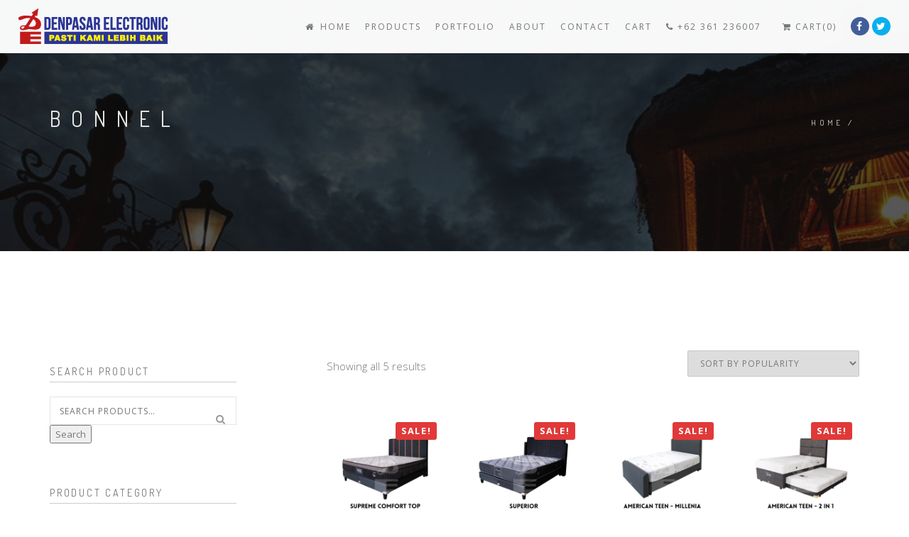

--- FILE ---
content_type: text/html; charset=UTF-8
request_url: https://denpasarelectronic.com/product-tag/bonnel/
body_size: 61734
content:
<!DOCTYPE html>
<html lang="en-US">
<head>
<meta charset="UTF-8">
<!--[if IE]><meta http-equiv='X-UA-Compatible' content='IE=edge,chrome=1'><![endif]-->
<meta name="viewport" content="width=device-width, initial-scale=1.0, maximum-scale=1.0" />
<link rel="profile" href="http://gmpg.org/xfn/11">
<link rel="pingback" href="https://denpasarelectronic.com/xmlrpc.php">
<title>bonnel &#8211; Denpasar Electronic</title>
<meta name='robots' content='max-image-preview:large' />
<link rel='dns-prefetch' href='//fonts.googleapis.com' />
<link rel="alternate" type="application/rss+xml" title="Denpasar Electronic &raquo; Feed" href="https://denpasarelectronic.com/feed/" />
<link rel="alternate" type="application/rss+xml" title="Denpasar Electronic &raquo; Comments Feed" href="https://denpasarelectronic.com/comments/feed/" />
<link rel="alternate" type="application/rss+xml" title="Denpasar Electronic &raquo; bonnel Tag Feed" href="https://denpasarelectronic.com/product-tag/bonnel/feed/" />
					<link rel="icon" type="image/png" href="https://denpasarelectronic.com/wp-content/uploads/2017/04/favicon.png" sizes="32x32">
																																					<script type="text/javascript">
/* <![CDATA[ */
window._wpemojiSettings = {"baseUrl":"https:\/\/s.w.org\/images\/core\/emoji\/15.0.3\/72x72\/","ext":".png","svgUrl":"https:\/\/s.w.org\/images\/core\/emoji\/15.0.3\/svg\/","svgExt":".svg","source":{"concatemoji":"https:\/\/denpasarelectronic.com\/wp-includes\/js\/wp-emoji-release.min.js"}};
/*! This file is auto-generated */
!function(i,n){var o,s,e;function c(e){try{var t={supportTests:e,timestamp:(new Date).valueOf()};sessionStorage.setItem(o,JSON.stringify(t))}catch(e){}}function p(e,t,n){e.clearRect(0,0,e.canvas.width,e.canvas.height),e.fillText(t,0,0);var t=new Uint32Array(e.getImageData(0,0,e.canvas.width,e.canvas.height).data),r=(e.clearRect(0,0,e.canvas.width,e.canvas.height),e.fillText(n,0,0),new Uint32Array(e.getImageData(0,0,e.canvas.width,e.canvas.height).data));return t.every(function(e,t){return e===r[t]})}function u(e,t,n){switch(t){case"flag":return n(e,"\ud83c\udff3\ufe0f\u200d\u26a7\ufe0f","\ud83c\udff3\ufe0f\u200b\u26a7\ufe0f")?!1:!n(e,"\ud83c\uddfa\ud83c\uddf3","\ud83c\uddfa\u200b\ud83c\uddf3")&&!n(e,"\ud83c\udff4\udb40\udc67\udb40\udc62\udb40\udc65\udb40\udc6e\udb40\udc67\udb40\udc7f","\ud83c\udff4\u200b\udb40\udc67\u200b\udb40\udc62\u200b\udb40\udc65\u200b\udb40\udc6e\u200b\udb40\udc67\u200b\udb40\udc7f");case"emoji":return!n(e,"\ud83d\udc26\u200d\u2b1b","\ud83d\udc26\u200b\u2b1b")}return!1}function f(e,t,n){var r="undefined"!=typeof WorkerGlobalScope&&self instanceof WorkerGlobalScope?new OffscreenCanvas(300,150):i.createElement("canvas"),a=r.getContext("2d",{willReadFrequently:!0}),o=(a.textBaseline="top",a.font="600 32px Arial",{});return e.forEach(function(e){o[e]=t(a,e,n)}),o}function t(e){var t=i.createElement("script");t.src=e,t.defer=!0,i.head.appendChild(t)}"undefined"!=typeof Promise&&(o="wpEmojiSettingsSupports",s=["flag","emoji"],n.supports={everything:!0,everythingExceptFlag:!0},e=new Promise(function(e){i.addEventListener("DOMContentLoaded",e,{once:!0})}),new Promise(function(t){var n=function(){try{var e=JSON.parse(sessionStorage.getItem(o));if("object"==typeof e&&"number"==typeof e.timestamp&&(new Date).valueOf()<e.timestamp+604800&&"object"==typeof e.supportTests)return e.supportTests}catch(e){}return null}();if(!n){if("undefined"!=typeof Worker&&"undefined"!=typeof OffscreenCanvas&&"undefined"!=typeof URL&&URL.createObjectURL&&"undefined"!=typeof Blob)try{var e="postMessage("+f.toString()+"("+[JSON.stringify(s),u.toString(),p.toString()].join(",")+"));",r=new Blob([e],{type:"text/javascript"}),a=new Worker(URL.createObjectURL(r),{name:"wpTestEmojiSupports"});return void(a.onmessage=function(e){c(n=e.data),a.terminate(),t(n)})}catch(e){}c(n=f(s,u,p))}t(n)}).then(function(e){for(var t in e)n.supports[t]=e[t],n.supports.everything=n.supports.everything&&n.supports[t],"flag"!==t&&(n.supports.everythingExceptFlag=n.supports.everythingExceptFlag&&n.supports[t]);n.supports.everythingExceptFlag=n.supports.everythingExceptFlag&&!n.supports.flag,n.DOMReady=!1,n.readyCallback=function(){n.DOMReady=!0}}).then(function(){return e}).then(function(){var e;n.supports.everything||(n.readyCallback(),(e=n.source||{}).concatemoji?t(e.concatemoji):e.wpemoji&&e.twemoji&&(t(e.twemoji),t(e.wpemoji)))}))}((window,document),window._wpemojiSettings);
/* ]]> */
</script>
<style id='wp-emoji-styles-inline-css' type='text/css'>

	img.wp-smiley, img.emoji {
		display: inline !important;
		border: none !important;
		box-shadow: none !important;
		height: 1em !important;
		width: 1em !important;
		margin: 0 0.07em !important;
		vertical-align: -0.1em !important;
		background: none !important;
		padding: 0 !important;
	}
</style>
<link rel='stylesheet' id='wp-block-library-css' href='https://denpasarelectronic.com/wp-includes/css/dist/block-library/style.min.css' type='text/css' media='all' />
<link rel='stylesheet' id='yith-wcan-shortcodes-css' href='https://denpasarelectronic.com/wp-content/plugins/yith-woocommerce-ajax-navigation/assets/css/shortcodes.css' type='text/css' media='all' />
<style id='yith-wcan-shortcodes-inline-css' type='text/css'>
:root{
	--yith-wcan-filters_colors_titles: #434343;
	--yith-wcan-filters_colors_background: #FFFFFF;
	--yith-wcan-filters_colors_accent: #A7144C;
	--yith-wcan-filters_colors_accent_r: 167;
	--yith-wcan-filters_colors_accent_g: 20;
	--yith-wcan-filters_colors_accent_b: 76;
	--yith-wcan-color_swatches_border_radius: 100%;
	--yith-wcan-color_swatches_size: 30px;
	--yith-wcan-labels_style_background: #FFFFFF;
	--yith-wcan-labels_style_background_hover: #A7144C;
	--yith-wcan-labels_style_background_active: #A7144C;
	--yith-wcan-labels_style_text: #434343;
	--yith-wcan-labels_style_text_hover: #FFFFFF;
	--yith-wcan-labels_style_text_active: #FFFFFF;
	--yith-wcan-anchors_style_text: #434343;
	--yith-wcan-anchors_style_text_hover: #A7144C;
	--yith-wcan-anchors_style_text_active: #A7144C;
}
</style>
<style id='classic-theme-styles-inline-css' type='text/css'>
/*! This file is auto-generated */
.wp-block-button__link{color:#fff;background-color:#32373c;border-radius:9999px;box-shadow:none;text-decoration:none;padding:calc(.667em + 2px) calc(1.333em + 2px);font-size:1.125em}.wp-block-file__button{background:#32373c;color:#fff;text-decoration:none}
</style>
<style id='global-styles-inline-css' type='text/css'>
body{--wp--preset--color--black: #000000;--wp--preset--color--cyan-bluish-gray: #abb8c3;--wp--preset--color--white: #ffffff;--wp--preset--color--pale-pink: #f78da7;--wp--preset--color--vivid-red: #cf2e2e;--wp--preset--color--luminous-vivid-orange: #ff6900;--wp--preset--color--luminous-vivid-amber: #fcb900;--wp--preset--color--light-green-cyan: #7bdcb5;--wp--preset--color--vivid-green-cyan: #00d084;--wp--preset--color--pale-cyan-blue: #8ed1fc;--wp--preset--color--vivid-cyan-blue: #0693e3;--wp--preset--color--vivid-purple: #9b51e0;--wp--preset--gradient--vivid-cyan-blue-to-vivid-purple: linear-gradient(135deg,rgba(6,147,227,1) 0%,rgb(155,81,224) 100%);--wp--preset--gradient--light-green-cyan-to-vivid-green-cyan: linear-gradient(135deg,rgb(122,220,180) 0%,rgb(0,208,130) 100%);--wp--preset--gradient--luminous-vivid-amber-to-luminous-vivid-orange: linear-gradient(135deg,rgba(252,185,0,1) 0%,rgba(255,105,0,1) 100%);--wp--preset--gradient--luminous-vivid-orange-to-vivid-red: linear-gradient(135deg,rgba(255,105,0,1) 0%,rgb(207,46,46) 100%);--wp--preset--gradient--very-light-gray-to-cyan-bluish-gray: linear-gradient(135deg,rgb(238,238,238) 0%,rgb(169,184,195) 100%);--wp--preset--gradient--cool-to-warm-spectrum: linear-gradient(135deg,rgb(74,234,220) 0%,rgb(151,120,209) 20%,rgb(207,42,186) 40%,rgb(238,44,130) 60%,rgb(251,105,98) 80%,rgb(254,248,76) 100%);--wp--preset--gradient--blush-light-purple: linear-gradient(135deg,rgb(255,206,236) 0%,rgb(152,150,240) 100%);--wp--preset--gradient--blush-bordeaux: linear-gradient(135deg,rgb(254,205,165) 0%,rgb(254,45,45) 50%,rgb(107,0,62) 100%);--wp--preset--gradient--luminous-dusk: linear-gradient(135deg,rgb(255,203,112) 0%,rgb(199,81,192) 50%,rgb(65,88,208) 100%);--wp--preset--gradient--pale-ocean: linear-gradient(135deg,rgb(255,245,203) 0%,rgb(182,227,212) 50%,rgb(51,167,181) 100%);--wp--preset--gradient--electric-grass: linear-gradient(135deg,rgb(202,248,128) 0%,rgb(113,206,126) 100%);--wp--preset--gradient--midnight: linear-gradient(135deg,rgb(2,3,129) 0%,rgb(40,116,252) 100%);--wp--preset--font-size--small: 13px;--wp--preset--font-size--medium: 20px;--wp--preset--font-size--large: 36px;--wp--preset--font-size--x-large: 42px;--wp--preset--font-family--inter: "Inter", sans-serif;--wp--preset--font-family--cardo: Cardo;--wp--preset--spacing--20: 0.44rem;--wp--preset--spacing--30: 0.67rem;--wp--preset--spacing--40: 1rem;--wp--preset--spacing--50: 1.5rem;--wp--preset--spacing--60: 2.25rem;--wp--preset--spacing--70: 3.38rem;--wp--preset--spacing--80: 5.06rem;--wp--preset--shadow--natural: 6px 6px 9px rgba(0, 0, 0, 0.2);--wp--preset--shadow--deep: 12px 12px 50px rgba(0, 0, 0, 0.4);--wp--preset--shadow--sharp: 6px 6px 0px rgba(0, 0, 0, 0.2);--wp--preset--shadow--outlined: 6px 6px 0px -3px rgba(255, 255, 255, 1), 6px 6px rgba(0, 0, 0, 1);--wp--preset--shadow--crisp: 6px 6px 0px rgba(0, 0, 0, 1);}:where(.is-layout-flex){gap: 0.5em;}:where(.is-layout-grid){gap: 0.5em;}body .is-layout-flex{display: flex;}body .is-layout-flex{flex-wrap: wrap;align-items: center;}body .is-layout-flex > *{margin: 0;}body .is-layout-grid{display: grid;}body .is-layout-grid > *{margin: 0;}:where(.wp-block-columns.is-layout-flex){gap: 2em;}:where(.wp-block-columns.is-layout-grid){gap: 2em;}:where(.wp-block-post-template.is-layout-flex){gap: 1.25em;}:where(.wp-block-post-template.is-layout-grid){gap: 1.25em;}.has-black-color{color: var(--wp--preset--color--black) !important;}.has-cyan-bluish-gray-color{color: var(--wp--preset--color--cyan-bluish-gray) !important;}.has-white-color{color: var(--wp--preset--color--white) !important;}.has-pale-pink-color{color: var(--wp--preset--color--pale-pink) !important;}.has-vivid-red-color{color: var(--wp--preset--color--vivid-red) !important;}.has-luminous-vivid-orange-color{color: var(--wp--preset--color--luminous-vivid-orange) !important;}.has-luminous-vivid-amber-color{color: var(--wp--preset--color--luminous-vivid-amber) !important;}.has-light-green-cyan-color{color: var(--wp--preset--color--light-green-cyan) !important;}.has-vivid-green-cyan-color{color: var(--wp--preset--color--vivid-green-cyan) !important;}.has-pale-cyan-blue-color{color: var(--wp--preset--color--pale-cyan-blue) !important;}.has-vivid-cyan-blue-color{color: var(--wp--preset--color--vivid-cyan-blue) !important;}.has-vivid-purple-color{color: var(--wp--preset--color--vivid-purple) !important;}.has-black-background-color{background-color: var(--wp--preset--color--black) !important;}.has-cyan-bluish-gray-background-color{background-color: var(--wp--preset--color--cyan-bluish-gray) !important;}.has-white-background-color{background-color: var(--wp--preset--color--white) !important;}.has-pale-pink-background-color{background-color: var(--wp--preset--color--pale-pink) !important;}.has-vivid-red-background-color{background-color: var(--wp--preset--color--vivid-red) !important;}.has-luminous-vivid-orange-background-color{background-color: var(--wp--preset--color--luminous-vivid-orange) !important;}.has-luminous-vivid-amber-background-color{background-color: var(--wp--preset--color--luminous-vivid-amber) !important;}.has-light-green-cyan-background-color{background-color: var(--wp--preset--color--light-green-cyan) !important;}.has-vivid-green-cyan-background-color{background-color: var(--wp--preset--color--vivid-green-cyan) !important;}.has-pale-cyan-blue-background-color{background-color: var(--wp--preset--color--pale-cyan-blue) !important;}.has-vivid-cyan-blue-background-color{background-color: var(--wp--preset--color--vivid-cyan-blue) !important;}.has-vivid-purple-background-color{background-color: var(--wp--preset--color--vivid-purple) !important;}.has-black-border-color{border-color: var(--wp--preset--color--black) !important;}.has-cyan-bluish-gray-border-color{border-color: var(--wp--preset--color--cyan-bluish-gray) !important;}.has-white-border-color{border-color: var(--wp--preset--color--white) !important;}.has-pale-pink-border-color{border-color: var(--wp--preset--color--pale-pink) !important;}.has-vivid-red-border-color{border-color: var(--wp--preset--color--vivid-red) !important;}.has-luminous-vivid-orange-border-color{border-color: var(--wp--preset--color--luminous-vivid-orange) !important;}.has-luminous-vivid-amber-border-color{border-color: var(--wp--preset--color--luminous-vivid-amber) !important;}.has-light-green-cyan-border-color{border-color: var(--wp--preset--color--light-green-cyan) !important;}.has-vivid-green-cyan-border-color{border-color: var(--wp--preset--color--vivid-green-cyan) !important;}.has-pale-cyan-blue-border-color{border-color: var(--wp--preset--color--pale-cyan-blue) !important;}.has-vivid-cyan-blue-border-color{border-color: var(--wp--preset--color--vivid-cyan-blue) !important;}.has-vivid-purple-border-color{border-color: var(--wp--preset--color--vivid-purple) !important;}.has-vivid-cyan-blue-to-vivid-purple-gradient-background{background: var(--wp--preset--gradient--vivid-cyan-blue-to-vivid-purple) !important;}.has-light-green-cyan-to-vivid-green-cyan-gradient-background{background: var(--wp--preset--gradient--light-green-cyan-to-vivid-green-cyan) !important;}.has-luminous-vivid-amber-to-luminous-vivid-orange-gradient-background{background: var(--wp--preset--gradient--luminous-vivid-amber-to-luminous-vivid-orange) !important;}.has-luminous-vivid-orange-to-vivid-red-gradient-background{background: var(--wp--preset--gradient--luminous-vivid-orange-to-vivid-red) !important;}.has-very-light-gray-to-cyan-bluish-gray-gradient-background{background: var(--wp--preset--gradient--very-light-gray-to-cyan-bluish-gray) !important;}.has-cool-to-warm-spectrum-gradient-background{background: var(--wp--preset--gradient--cool-to-warm-spectrum) !important;}.has-blush-light-purple-gradient-background{background: var(--wp--preset--gradient--blush-light-purple) !important;}.has-blush-bordeaux-gradient-background{background: var(--wp--preset--gradient--blush-bordeaux) !important;}.has-luminous-dusk-gradient-background{background: var(--wp--preset--gradient--luminous-dusk) !important;}.has-pale-ocean-gradient-background{background: var(--wp--preset--gradient--pale-ocean) !important;}.has-electric-grass-gradient-background{background: var(--wp--preset--gradient--electric-grass) !important;}.has-midnight-gradient-background{background: var(--wp--preset--gradient--midnight) !important;}.has-small-font-size{font-size: var(--wp--preset--font-size--small) !important;}.has-medium-font-size{font-size: var(--wp--preset--font-size--medium) !important;}.has-large-font-size{font-size: var(--wp--preset--font-size--large) !important;}.has-x-large-font-size{font-size: var(--wp--preset--font-size--x-large) !important;}
.wp-block-navigation a:where(:not(.wp-element-button)){color: inherit;}
:where(.wp-block-post-template.is-layout-flex){gap: 1.25em;}:where(.wp-block-post-template.is-layout-grid){gap: 1.25em;}
:where(.wp-block-columns.is-layout-flex){gap: 2em;}:where(.wp-block-columns.is-layout-grid){gap: 2em;}
.wp-block-pullquote{font-size: 1.5em;line-height: 1.6;}
</style>
<link rel='stylesheet' id='contact-form-7-css' href='https://denpasarelectronic.com/wp-content/plugins/contact-form-7/includes/css/styles.css' type='text/css' media='all' />
<link rel='stylesheet' id='woocommerce-layout-css' href='https://denpasarelectronic.com/wp-content/plugins/woocommerce/assets/css/woocommerce-layout.css' type='text/css' media='all' />
<link rel='stylesheet' id='woocommerce-smallscreen-css' href='https://denpasarelectronic.com/wp-content/plugins/woocommerce/assets/css/woocommerce-smallscreen.css' type='text/css' media='only screen and (max-width: 768px)' />
<link rel='stylesheet' id='woocommerce-general-css' href='https://denpasarelectronic.com/wp-content/plugins/woocommerce/assets/css/woocommerce.css' type='text/css' media='all' />
<style id='woocommerce-inline-inline-css' type='text/css'>
.woocommerce form .form-row .required { visibility: visible; }
</style>
<link rel='stylesheet' id='rhythm-fonts-css' href='https://fonts.googleapis.com/css?family=Dosis%3A300%2C400%2C700%7COpen+Sans%3A400italic%2C700italic%2C400%2C300%2C700&#038;subset=latin' type='text/css' media='all' />
<link rel='stylesheet' id='bootstrap-css' href='https://denpasarelectronic.com/wp-content/themes/rhythm/css/bootstrap.min.css' type='text/css' media='all' />
<link rel='stylesheet' id='rhythm-main-css' href='https://denpasarelectronic.com/wp-content/themes/rhythm/css/style.css' type='text/css' media='all' />
<link rel='stylesheet' id='rhythm-responsive-css' href='https://denpasarelectronic.com/wp-content/themes/rhythm/css/style-responsive.css' type='text/css' media='all' />
<link rel='stylesheet' id='animate-css' href='https://denpasarelectronic.com/wp-content/themes/rhythm/css/animate.min.css' type='text/css' media='all' />
<link rel='stylesheet' id='vertical-rhythm-css' href='https://denpasarelectronic.com/wp-content/themes/rhythm/css/vertical-rhythm.min.css' type='text/css' media='all' />
<link rel='stylesheet' id='owl-carousel-css' href='https://denpasarelectronic.com/wp-content/themes/rhythm/css/owl.carousel.css' type='text/css' media='all' />
<link rel='stylesheet' id='magnific-popup-css' href='https://denpasarelectronic.com/wp-content/themes/rhythm/css/magnific-popup.css' type='text/css' media='all' />
<link rel='stylesheet' id='fontawesome-css' href='https://denpasarelectronic.com/wp-content/themes/rhythm/css/font-awesome.min.css' type='text/css' media='all' />
<link rel='stylesheet' id='et-line-css' href='https://denpasarelectronic.com/wp-content/themes/rhythm/css/et-line.css' type='text/css' media='all' />
<link rel='stylesheet' id='rhythm-style-css' href='https://denpasarelectronic.com/wp-content/themes/rhythm/style.css' type='text/css' media='all' />
<link rel='stylesheet' id='pwb-styles-frontend-css' href='https://denpasarelectronic.com/wp-content/plugins/perfect-woocommerce-brands/build/frontend/css/style.css' type='text/css' media='all' />
<script type="text/javascript" src="https://denpasarelectronic.com/wp-includes/js/jquery/jquery.min.js" id="jquery-core-js"></script>
<script type="text/javascript" src="https://denpasarelectronic.com/wp-includes/js/jquery/jquery-migrate.min.js" id="jquery-migrate-js"></script>
<script type="text/javascript" src="https://denpasarelectronic.com/wp-content/plugins/woocommerce/assets/js/jquery-blockui/jquery.blockUI.min.js" id="jquery-blockui-js" data-wp-strategy="defer"></script>
<script type="text/javascript" id="wc-add-to-cart-js-extra">
/* <![CDATA[ */
var wc_add_to_cart_params = {"ajax_url":"\/wp-admin\/admin-ajax.php","wc_ajax_url":"\/?wc-ajax=%%endpoint%%","i18n_view_cart":"View cart","cart_url":"https:\/\/denpasarelectronic.com\/cart\/","is_cart":"","cart_redirect_after_add":"no"};
/* ]]> */
</script>
<script type="text/javascript" src="https://denpasarelectronic.com/wp-content/plugins/woocommerce/assets/js/frontend/add-to-cart.min.js" id="wc-add-to-cart-js" data-wp-strategy="defer"></script>
<script type="text/javascript" src="https://denpasarelectronic.com/wp-content/plugins/woocommerce/assets/js/js-cookie/js.cookie.min.js" id="js-cookie-js" defer="defer" data-wp-strategy="defer"></script>
<script type="text/javascript" id="woocommerce-js-extra">
/* <![CDATA[ */
var woocommerce_params = {"ajax_url":"\/wp-admin\/admin-ajax.php","wc_ajax_url":"\/?wc-ajax=%%endpoint%%"};
/* ]]> */
</script>
<script type="text/javascript" src="https://denpasarelectronic.com/wp-content/plugins/woocommerce/assets/js/frontend/woocommerce.min.js" id="woocommerce-js" defer="defer" data-wp-strategy="defer"></script>
<script type="text/javascript" src="https://denpasarelectronic.com/wp-content/plugins/js_composer/assets/js/vendors/woocommerce-add-to-cart.js" id="vc_woocommerce-add-to-cart-js-js"></script>
<link rel="https://api.w.org/" href="https://denpasarelectronic.com/wp-json/" /><link rel="alternate" type="application/json" href="https://denpasarelectronic.com/wp-json/wp/v2/product_tag/862" /><link rel="EditURI" type="application/rsd+xml" title="RSD" href="https://denpasarelectronic.com/xmlrpc.php?rsd" />
<!--[if lt IE 10]><script type="text/javascript" src="https://denpasarelectronic.com/wp-content/themes/rhythm/js/placeholder.js"></script><![endif]-->	<noscript><style>.woocommerce-product-gallery{ opacity: 1 !important; }</style></noscript>
	
<!-- WooCommerce Facebook Integration Begin -->
<!-- Facebook Pixel Code -->
<script>
!function(f,b,e,v,n,t,s){if(f.fbq)return;n=f.fbq=function(){n.callMethod?
n.callMethod.apply(n,arguments):n.queue.push(arguments)};if(!f._fbq)f._fbq=n;
n.push=n;n.loaded=!0;n.version='2.0';n.queue=[];t=b.createElement(e);t.async=!0;
t.src=v;s=b.getElementsByTagName(e)[0];s.parentNode.insertBefore(t,s)}(window,
document,'script','https://connect.facebook.net/en_US/fbevents.js');
fbq('init', '1754025131566481', {}, {
    "agent": "woocommerce-9.4.4-1.6.0"
});

fbq('track', 'PageView', {
    "source": "woocommerce",
    "version": "9.4.4",
    "pluginVersion": "1.6.0"
});
</script>
<!-- DO NOT MODIFY -->
<!-- End Facebook Pixel Code -->
<!-- WooCommerce Facebook Integration end -->
      
<!-- Facebook Pixel Code -->
<noscript>
<img height="1" width="1" style="display:none"
src="https://www.facebook.com/tr?id=1754025131566481&ev=PageView&noscript=1"/>
</noscript>
<!-- DO NOT MODIFY -->
<!-- End Facebook Pixel Code -->
    <style type="text/css">.recentcomments a{display:inline !important;padding:0 !important;margin:0 !important;}</style><meta name="generator" content="Powered by WPBakery Page Builder - drag and drop page builder for WordPress."/>
<style id='wp-fonts-local' type='text/css'>
@font-face{font-family:Inter;font-style:normal;font-weight:300 900;font-display:fallback;src:url('https://denpasarelectronic.com/wp-content/plugins/woocommerce/assets/fonts/Inter-VariableFont_slnt,wght.woff2') format('woff2');font-stretch:normal;}
@font-face{font-family:Cardo;font-style:normal;font-weight:400;font-display:fallback;src:url('https://denpasarelectronic.com/wp-content/plugins/woocommerce/assets/fonts/cardo_normal_400.woff2') format('woff2');}
</style>
	<style type="text/css">
		.small-height {
    min-height: 75px !important;
    height: 75px !important;
}
.under-slider .wpb_button, 
.under-slider .wpb_content_element, 
.under-slider ul.wpb_thumbnails-fluid > li {
    margin-bottom: 0px !important;
}
.section-title {
    letter-spacing: 0.1em !important;
}
.post-prev-title {
    letter-spacing: 0.1em !important;
}
.inner-nav-style2 ul li .mn-sub li a {
    font-size: 10px;
}	</style>
		<noscript><style> .wpb_animate_when_almost_visible { opacity: 1; }</style></noscript></head>

<body class="archive tax-product_tag term-bonnel term-862 theme-rhythm woocommerce woocommerce-page woocommerce-no-js yith-wcan-free appear-animate wpb-js-composer js-comp-ver-6.6.0 vc_responsive">



	<!-- Page Wrap -->
	<div class="page" id="top">
		
		
	<!-- Navigation panel -->
	<nav class="main-nav main-nav-style2 stick-fixed">
		<div class="full-wrapper relative clearfix">
			<div class="nav-logo-wrap local-scroll">
					<a class="logo" href="https://denpasarelectronic.com/" title="Denpasar Electronic"> 
		<img src="https://denpasarelectronic.com/wp-content/uploads/2017/04/denpasar-electronic-logo-small-color.png" width="210" height="50" alt="Denpasar Electronic" />	</a>
						<a class="logo" href="https://denpasarelectronic.com/" title="Denpasar Electronic"> 
		<img src="https://denpasarelectronic.com/wp-content/uploads/2017/04/denpasar-electronic-logo-small-white.png" width="210" height="50" alt="Denpasar Electronic" />	</a>
				</div>
			<div class="mobile-nav">
				<i class="fa fa-bars"></i>
			</div>
			<!-- Main Menu -->
			<div class="inner-nav inner-nav-style2 desktop-nav">
								<ul id="primary-nav" class="clearlist scroll-nav local-scroll"><li id="menu-item-2896" class="menu-item menu-item-type-post_type menu-item-object-page menu-item-home menu-item-2896"><a href="https://denpasarelectronic.com/" class=" "><i class="fa fa-home fa-sm"></i> Home</a></li>
<li id="menu-item-3163" class="menu-item menu-item-type-post_type menu-item-object-page menu-item-3163"><a href="https://denpasarelectronic.com/shop/" class=" ">Products</a></li>
<li id="menu-item-4479" class="menu-item menu-item-type-post_type menu-item-object-page menu-item-4479"><a href="https://denpasarelectronic.com/oportfolio/" class=" ">Portfolio</a></li>
<li id="menu-item-3178" class="menu-item menu-item-type-post_type menu-item-object-page menu-item-3178"><a href="https://denpasarelectronic.com/about-us/" class=" ">About</a></li>
<li id="menu-item-3144" class="menu-item menu-item-type-post_type menu-item-object-page menu-item-3144"><a href="https://denpasarelectronic.com/contact/" class=" ">Contact</a></li>
<li id="menu-item-3403" class="menu-item menu-item-type-post_type menu-item-object-page menu-item-3403"><a href="https://denpasarelectronic.com/cart/" class=" ">Cart</a></li>
<li class="nav-phone"><a href="tel:+62 361 236007"><i class="fa fa-phone"></i> +62 361 236007</a></li><li class="nav-social-icons"><a href="#" target="_blank"><span class="mn-soc-link tooltip-bot" title="Facebook"><i class="fa fa-facebook"></i></span></a> <a href="#" target="_blank"><span class="mn-soc-link tooltip-bot" title="Twitter"><i class="fa fa-twitter"></i></span></a> </li></ul>				
				<ul class="clearlist modules scroll-nav local-scroll">
											 
											<!-- Cart -->
						<li>
							<a class="cart-contents" href="https://denpasarelectronic.com/cart/"><i class="fa fa-shopping-cart"></i> Cart(0)</a>
						</li>
						<!-- End Cart -->
											
						
										
					
										
																						
										
												<!-- Social Links -->
							<li>
								<a href="#" target="_blank"><span class="mn-soc-link brand-bg" title="Facebook"><i class="fa fa-facebook"></i></span></a>		<a href="#" target="_blank"><span class="mn-soc-link brand-bg" title="Twitter"><i class="fa fa-twitter"></i></span></a>									</li>
							<!-- End Social Links -->
											
				</ul>
				
			</div>
			<!-- End Main Menu -->
		</div>
	</nav>
	<!-- End Navigation panel -->

	<!-- Title Wrapper Section -->
	<section class="title-section title-wrapper page-section parallax-5 bg-dark-alfa-70" style="background-image: url(https://denpasarelectronic.com/wp-content/uploads/2018/10/DE-Web-BG-2.jpg);">
		<div class="relative align-left  container">
						<div class="row">
				<div class="col-md-8 align-left">
					<h1 class="hs-line-11 font-alt mb-20 mb-xs-0">bonnel</h1>
									</div>
				<div class="col-md-4 mt-30">
						<!-- Breadcrumbs -->
	<div class="mod-breadcrumbs font-alt align-right">
		<a href="https://denpasarelectronic.com/">Home</a>&nbsp;/&nbsp;	</div>
	<!-- End Breadcrumbs -->
				</div>
			</div>
					</div>
	</section>
	<!-- End Title Wrapper Section -->
<!-- Page Section -->
<section class="main-section page-section">
	<div class="container relative">
			<div class="row">
				<!-- Sidebar -->
		<div class="col-sm-4 col-md-3 sidebar ">
			<div class="sidebar-inner">
									<div id="woocommerce_product_search-2" class="widget woocommerce widget_product_search"><h5 class="widget-title font-alt">Search Product</h5><form role="search" method="get" class="woocommerce-product-search" action="https://denpasarelectronic.com/">
	<label class="screen-reader-text" for="woocommerce-product-search-field-0">Search for:</label>
	<input type="search" id="woocommerce-product-search-field-0" class="search-field" placeholder="Search products&hellip;" value="" name="s" />
	<button type="submit" value="Search" class="">Search</button>
	<input type="hidden" name="post_type" value="product" />
</form>
</div><div id="woocommerce_product_categories-2" class="widget woocommerce widget_product_categories"><h5 class="widget-title font-alt">Product Category</h5><select  name='product_cat' id='product_cat' class='dropdown_product_cat'>
	<option value='' selected='selected'>Select a category</option>
	<option class="level-0" value="audio-system">Audio System&nbsp;&nbsp;(18)</option>
	<option class="level-1" value="amplifier">&nbsp;&nbsp;&nbsp;Amplifier&nbsp;&nbsp;(1)</option>
	<option class="level-1" value="ear-buds">&nbsp;&nbsp;&nbsp;Ear Buds&nbsp;&nbsp;(3)</option>
	<option class="level-1" value="headphone">&nbsp;&nbsp;&nbsp;Headphone&nbsp;&nbsp;(2)</option>
	<option class="level-1" value="home-audio-system">&nbsp;&nbsp;&nbsp;Home Audio System&nbsp;&nbsp;(12)</option>
	<option class="level-2" value="fixed-speaker">&nbsp;&nbsp;&nbsp;&nbsp;&nbsp;&nbsp;Fixed Speaker&nbsp;&nbsp;(4)</option>
	<option class="level-2" value="portable-speaker">&nbsp;&nbsp;&nbsp;&nbsp;&nbsp;&nbsp;Portable Speaker&nbsp;&nbsp;(6)</option>
	<option class="level-2" value="soundbar">&nbsp;&nbsp;&nbsp;&nbsp;&nbsp;&nbsp;Soundbar&nbsp;&nbsp;(1)</option>
	<option class="level-2" value="subwoofer">&nbsp;&nbsp;&nbsp;&nbsp;&nbsp;&nbsp;Subwoofer&nbsp;&nbsp;(1)</option>
	<option class="level-2" value="surround-speakers">&nbsp;&nbsp;&nbsp;&nbsp;&nbsp;&nbsp;Surround Speakers&nbsp;&nbsp;(1)</option>
	<option class="level-0" value="chiller">Chiller&nbsp;&nbsp;(6)</option>
	<option class="level-1" value="dispenser">&nbsp;&nbsp;&nbsp;Dispenser&nbsp;&nbsp;(5)</option>
	<option class="level-1" value="ice-maker">&nbsp;&nbsp;&nbsp;Ice Maker&nbsp;&nbsp;(1)</option>
	<option class="level-0" value="commercial-appliances">Commercial Appliances&nbsp;&nbsp;(10)</option>
	<option class="level-1" value="commercial-kitchen-appliances">&nbsp;&nbsp;&nbsp;Commercial Kitchen Appliances&nbsp;&nbsp;(10)</option>
	<option class="level-0" value="commercial">Commercial Electronics&nbsp;&nbsp;(13)</option>
	<option class="level-1" value="commercial-laundry-system">&nbsp;&nbsp;&nbsp;Commercial Laundry System&nbsp;&nbsp;(1)</option>
	<option class="level-1" value="commercial-refrigeration-system">&nbsp;&nbsp;&nbsp;Commercial Refrigeration System&nbsp;&nbsp;(11)</option>
	<option class="level-1" value="fingerprint-sensor">&nbsp;&nbsp;&nbsp;Fingerprint Sensor&nbsp;&nbsp;(1)</option>
	<option class="level-0" value="communication">Communication&nbsp;&nbsp;(0)</option>
	<option class="level-1" value="vhf-transciever">&nbsp;&nbsp;&nbsp;VHF Transciever&nbsp;&nbsp;(0)</option>
	<option class="level-0" value="electric-bikes">Electric Bikes&nbsp;&nbsp;(10)</option>
	<option class="level-0" value="electric-vehicle">Electric Vehicle&nbsp;&nbsp;(6)</option>
	<option class="level-1" value="electric-motorbike">&nbsp;&nbsp;&nbsp;Electric Motorbike&nbsp;&nbsp;(5)</option>
	<option class="level-0" value="fan">Fan&nbsp;&nbsp;(28)</option>
	<option class="level-1" value="ceiling-fan">&nbsp;&nbsp;&nbsp;Ceiling Fan&nbsp;&nbsp;(21)</option>
	<option class="level-1" value="floor-standing-fan">&nbsp;&nbsp;&nbsp;Floor Standing Fan&nbsp;&nbsp;(4)</option>
	<option class="level-1" value="indoor-fan-ventilation">&nbsp;&nbsp;&nbsp;Indoor Fan Ventilation&nbsp;&nbsp;(3)</option>
	<option class="level-0" value="furniture">Furniture&nbsp;&nbsp;(7)</option>
	<option class="level-1" value="mattress-furniture">&nbsp;&nbsp;&nbsp;Mattress&nbsp;&nbsp;(6)</option>
	<option class="level-1" value="sofa">&nbsp;&nbsp;&nbsp;Sofa&nbsp;&nbsp;(1)</option>
	<option class="level-0" value="game-console">Game Console&nbsp;&nbsp;(2)</option>
	<option class="level-0" value="home-appliances">Home Appliances&nbsp;&nbsp;(33)</option>
	<option class="level-1" value="dehumidifier">&nbsp;&nbsp;&nbsp;Dehumidifier&nbsp;&nbsp;(1)</option>
	<option class="level-1" value="laundry">&nbsp;&nbsp;&nbsp;Laundry&nbsp;&nbsp;(26)</option>
	<option class="level-2" value="clothes-iron">&nbsp;&nbsp;&nbsp;&nbsp;&nbsp;&nbsp;Clothes Iron&nbsp;&nbsp;(2)</option>
	<option class="level-2" value="dryer">&nbsp;&nbsp;&nbsp;&nbsp;&nbsp;&nbsp;Dryer&nbsp;&nbsp;(4)</option>
	<option class="level-2" value="garment-steamer">&nbsp;&nbsp;&nbsp;&nbsp;&nbsp;&nbsp;Garment Steamer&nbsp;&nbsp;(4)</option>
	<option class="level-2" value="washing-machine">&nbsp;&nbsp;&nbsp;&nbsp;&nbsp;&nbsp;Washing Machine&nbsp;&nbsp;(17)</option>
	<option class="level-3" value="front-loading-washer">&nbsp;&nbsp;&nbsp;&nbsp;&nbsp;&nbsp;&nbsp;&nbsp;&nbsp;Front Loading Washer&nbsp;&nbsp;(8)</option>
	<option class="level-3" value="top-loading-washer">&nbsp;&nbsp;&nbsp;&nbsp;&nbsp;&nbsp;&nbsp;&nbsp;&nbsp;Top Loading Washer&nbsp;&nbsp;(7)</option>
	<option class="level-3" value="twin-tub-washer">&nbsp;&nbsp;&nbsp;&nbsp;&nbsp;&nbsp;&nbsp;&nbsp;&nbsp;Twin Tub Washer&nbsp;&nbsp;(1)</option>
	<option class="level-1" value="vacuum-cleaner">&nbsp;&nbsp;&nbsp;Vacuum Cleaner&nbsp;&nbsp;(1)</option>
	<option class="level-2" value="bagless">&nbsp;&nbsp;&nbsp;&nbsp;&nbsp;&nbsp;Bagless&nbsp;&nbsp;(1)</option>
	<option class="level-2" value="cordless">&nbsp;&nbsp;&nbsp;&nbsp;&nbsp;&nbsp;Cordless&nbsp;&nbsp;(1)</option>
	<option class="level-1" value="water-dispenser">&nbsp;&nbsp;&nbsp;Water Dispenser&nbsp;&nbsp;(1)</option>
	<option class="level-1" value="water-filtration-system">&nbsp;&nbsp;&nbsp;Water Filtration System&nbsp;&nbsp;(3)</option>
	<option class="level-0" value="kitchen-appliances">Kitchen Appliances&nbsp;&nbsp;(68)</option>
	<option class="level-1" value="air-fryer">&nbsp;&nbsp;&nbsp;Air Fryer&nbsp;&nbsp;(3)</option>
	<option class="level-1" value="blender-kitchen-appliances">&nbsp;&nbsp;&nbsp;Blender&nbsp;&nbsp;(5)</option>
	<option class="level-1" value="coffee-machine">&nbsp;&nbsp;&nbsp;Coffee Machine&nbsp;&nbsp;(2)</option>
	<option class="level-1" value="combi-ovens">&nbsp;&nbsp;&nbsp;Combi Ovens&nbsp;&nbsp;(1)</option>
	<option class="level-1" value="deep-fryer">&nbsp;&nbsp;&nbsp;Deep Fryer&nbsp;&nbsp;(1)</option>
	<option class="level-1" value="dishwasher">&nbsp;&nbsp;&nbsp;Dishwasher&nbsp;&nbsp;(8)</option>
	<option class="level-2" value="dishwasher-additives">&nbsp;&nbsp;&nbsp;&nbsp;&nbsp;&nbsp;Dishwasher Additives&nbsp;&nbsp;(1)</option>
	<option class="level-1" value="food-processor">&nbsp;&nbsp;&nbsp;Food Processor&nbsp;&nbsp;(4)</option>
	<option class="level-1" value="hand-blender">&nbsp;&nbsp;&nbsp;Hand Blender&nbsp;&nbsp;(1)</option>
	<option class="level-1" value="juicer">&nbsp;&nbsp;&nbsp;Juicer&nbsp;&nbsp;(2)</option>
	<option class="level-1" value="kitchen-machine">&nbsp;&nbsp;&nbsp;Kitchen Machine&nbsp;&nbsp;(2)</option>
	<option class="level-1" value="microwave">&nbsp;&nbsp;&nbsp;Microwave&nbsp;&nbsp;(4)</option>
	<option class="level-1" value="mixer">&nbsp;&nbsp;&nbsp;Mixer&nbsp;&nbsp;(4)</option>
	<option class="level-1" value="ovens">&nbsp;&nbsp;&nbsp;Ovens&nbsp;&nbsp;(7)</option>
	<option class="level-2" value="bulit-in-ovens">&nbsp;&nbsp;&nbsp;&nbsp;&nbsp;&nbsp;Bulit-in Ovens&nbsp;&nbsp;(4)</option>
	<option class="level-2" value="table-ovens">&nbsp;&nbsp;&nbsp;&nbsp;&nbsp;&nbsp;Table Ovens&nbsp;&nbsp;(3)</option>
	<option class="level-1" value="pressure-cooker">&nbsp;&nbsp;&nbsp;Pressure Cooker&nbsp;&nbsp;(1)</option>
	<option class="level-1" value="rice-cooker">&nbsp;&nbsp;&nbsp;Rice Cooker&nbsp;&nbsp;(4)</option>
	<option class="level-1" value="slow-cooker">&nbsp;&nbsp;&nbsp;Slow Cooker&nbsp;&nbsp;(2)</option>
	<option class="level-1" value="steam-cooker">&nbsp;&nbsp;&nbsp;Steam Cooker&nbsp;&nbsp;(1)</option>
	<option class="level-1" value="stoves">&nbsp;&nbsp;&nbsp;Stoves&nbsp;&nbsp;(11)</option>
	<option class="level-2" value="built-in-induction">&nbsp;&nbsp;&nbsp;&nbsp;&nbsp;&nbsp;Built-in Induction&nbsp;&nbsp;(2)</option>
	<option class="level-1" value="toaster">&nbsp;&nbsp;&nbsp;Toaster&nbsp;&nbsp;(6)</option>
	<option class="level-1" value="water-kettle">&nbsp;&nbsp;&nbsp;Water Kettle&nbsp;&nbsp;(4)</option>
	<option class="level-0" value="mattress">Mattress&nbsp;&nbsp;(18)</option>
	<option class="level-0" value="refrigerator">Refrigerator&nbsp;&nbsp;(38)</option>
	<option class="level-1" value="bottom-freezer">&nbsp;&nbsp;&nbsp;Bottom Freezer&nbsp;&nbsp;(1)</option>
	<option class="level-1" value="built-in-refrigerator">&nbsp;&nbsp;&nbsp;Built In Refrigerator&nbsp;&nbsp;(1)</option>
	<option class="level-1" value="chest-freezer">&nbsp;&nbsp;&nbsp;Chest Freezer&nbsp;&nbsp;(1)</option>
	<option class="level-1" value="display-cooler-refrigerator">&nbsp;&nbsp;&nbsp;Display Cooler&nbsp;&nbsp;(10)</option>
	<option class="level-1" value="mini-bar">&nbsp;&nbsp;&nbsp;Mini Bar&nbsp;&nbsp;(3)</option>
	<option class="level-1" value="one-door">&nbsp;&nbsp;&nbsp;One Door&nbsp;&nbsp;(1)</option>
	<option class="level-1" value="side-by-side">&nbsp;&nbsp;&nbsp;Side by Side&nbsp;&nbsp;(2)</option>
	<option class="level-1" value="sliding-glass-freezer">&nbsp;&nbsp;&nbsp;Sliding Glass Freezer&nbsp;&nbsp;(2)</option>
	<option class="level-1" value="top-freezer">&nbsp;&nbsp;&nbsp;Top Freezer&nbsp;&nbsp;(4)</option>
	<option class="level-1" value="under-counter-chiller">&nbsp;&nbsp;&nbsp;Under Counter Chiller&nbsp;&nbsp;(1)</option>
	<option class="level-1" value="under-counter-freezer">&nbsp;&nbsp;&nbsp;Under Counter Freezer&nbsp;&nbsp;(11)</option>
	<option class="level-1" value="wine-cooler">&nbsp;&nbsp;&nbsp;Wine Cooler&nbsp;&nbsp;(2)</option>
	<option class="level-0" value="residential-use-electronics">Residential Use Electronics&nbsp;&nbsp;(29)</option>
	<option class="level-1" value="air-conditioner">&nbsp;&nbsp;&nbsp;Air Conditioner&nbsp;&nbsp;(25)</option>
	<option class="level-2" value="air-cooler">&nbsp;&nbsp;&nbsp;&nbsp;&nbsp;&nbsp;Air Cooler&nbsp;&nbsp;(4)</option>
	<option class="level-2" value="air-curtain">&nbsp;&nbsp;&nbsp;&nbsp;&nbsp;&nbsp;Air Curtain&nbsp;&nbsp;(2)</option>
	<option class="level-2" value="cassette-air-conditioner">&nbsp;&nbsp;&nbsp;&nbsp;&nbsp;&nbsp;Cassette Air Conditioner&nbsp;&nbsp;(2)</option>
	<option class="level-2" value="floor-standing-air-conditioner">&nbsp;&nbsp;&nbsp;&nbsp;&nbsp;&nbsp;Floor Standing Air Conditioner&nbsp;&nbsp;(3)</option>
	<option class="level-2" value="inverter-air-conditioner">&nbsp;&nbsp;&nbsp;&nbsp;&nbsp;&nbsp;Inverter Air Conditioner&nbsp;&nbsp;(6)</option>
	<option class="level-2" value="portable-air-conditioner">&nbsp;&nbsp;&nbsp;&nbsp;&nbsp;&nbsp;Portable Air Conditioner&nbsp;&nbsp;(1)</option>
	<option class="level-2" value="split-air-conditioner">&nbsp;&nbsp;&nbsp;&nbsp;&nbsp;&nbsp;Split Air Conditioner&nbsp;&nbsp;(13)</option>
	<option class="level-1" value="air-purifier">&nbsp;&nbsp;&nbsp;Air Purifier&nbsp;&nbsp;(4)</option>
	<option class="level-0" value="service">Service&nbsp;&nbsp;(1)</option>
	<option class="level-0" value="stabilizer">Stabilizer&nbsp;&nbsp;(2)</option>
	<option class="level-0" value="tv">TV&nbsp;&nbsp;(23)</option>
	<option class="level-1" value="4k-tv">&nbsp;&nbsp;&nbsp;4K TV&nbsp;&nbsp;(13)</option>
	<option class="level-1" value="digital-signage">&nbsp;&nbsp;&nbsp;Digital Signage&nbsp;&nbsp;(3)</option>
	<option class="level-1" value="interactive-panel">&nbsp;&nbsp;&nbsp;Interactive Panel&nbsp;&nbsp;(2)</option>
	<option class="level-1" value="led-tv">&nbsp;&nbsp;&nbsp;LED TV&nbsp;&nbsp;(16)</option>
	<option class="level-1" value="parabola-antenna">&nbsp;&nbsp;&nbsp;Parabola Antenna&nbsp;&nbsp;(1)</option>
	<option class="level-1" value="set-top-box">&nbsp;&nbsp;&nbsp;Set Top Box&nbsp;&nbsp;(1)</option>
	<option class="level-1" value="smart-tv">&nbsp;&nbsp;&nbsp;Smart TV&nbsp;&nbsp;(16)</option>
	<option class="level-2" value="smart-tv-dongle">&nbsp;&nbsp;&nbsp;&nbsp;&nbsp;&nbsp;Smart TV Dongle&nbsp;&nbsp;(1)</option>
	<option class="level-0" value="uncategorized">Uncategorized&nbsp;&nbsp;(1)</option>
	<option class="level-0" value="water-heater">Water Heater&nbsp;&nbsp;(13)</option>
	<option class="level-1" value="electric-water-heater">&nbsp;&nbsp;&nbsp;Electric Water Heater&nbsp;&nbsp;(12)</option>
	<option class="level-1" value="solar-water-heater">&nbsp;&nbsp;&nbsp;Solar Water Heater&nbsp;&nbsp;(1)</option>
</select>
</div><div id="woocommerce_price_filter-2" class="widget woocommerce widget_price_filter"><h5 class="widget-title font-alt">Filter by price</h5>
<form method="get" action="https://denpasarelectronic.com/product-tag/bonnel/">
	<div class="price_slider_wrapper">
		<div class="price_slider" style="display:none;"></div>
		<div class="price_slider_amount" data-step="10">
			<label class="screen-reader-text" for="min_price">Min price</label>
			<input type="text" id="min_price" name="min_price" value="1540000" data-min="1540000" placeholder="Min price" />
			<label class="screen-reader-text" for="max_price">Max price</label>
			<input type="text" id="max_price" name="max_price" value="9630000" data-max="9630000" placeholder="Max price" />
						<button type="submit" class="button">Filter</button>
			<div class="price_label" style="display:none;">
				Price: <span class="from"></span> &mdash; <span class="to"></span>
			</div>
						<div class="clear"></div>
		</div>
	</div>
</form>

</div>							</div>
		</div>
		<!-- End Sidebar -->
				<div class="col-sm-8 col-md-offset-1">

		
		
					
							<!-- Shop options -->
				<div class="clearfix mb-40">
					<div class="woocommerce-notices-wrapper"></div><div class="left section-text mt-10">
	Showing all 5 results</div>
<div class="right">
	<form method="get" class="form woocommerce-ordering">
		<select name="orderby" class="input-md round orderby">
							<option value="popularity"  selected='selected'>Sort by popularity</option>
							<option value="rating" >Sort by average rating</option>
							<option value="date" >Sort by latest</option>
							<option value="price" >Sort by price: low to high</option>
							<option value="price-desc" >Sort by price: high to low</option>
					</select>
			</form>
</div>


				</div>
				<!-- End Shop options -->
						<div class="row multi-columns-row">
				
									<!-- Shop Item -->
					<div class="col-md-3 col-lg-3 mb-60 mb-xs-40">


	
	<div class="post-prev-img">
		<a href="https://denpasarelectronic.com/product/american-mattress-supreme-series/"><img width="720" height="720" src="https://denpasarelectronic.com/wp-content/uploads/2022/01/Supreme-CF-720x720.png" class="attachment-woocommerce_thumbnail size-woocommerce_thumbnail" alt="" decoding="async" fetchpriority="high" srcset="https://denpasarelectronic.com/wp-content/uploads/2022/01/Supreme-CF-720x720.png 720w, https://denpasarelectronic.com/wp-content/uploads/2022/01/Supreme-CF-300x300.png 300w, https://denpasarelectronic.com/wp-content/uploads/2022/01/Supreme-CF-1024x1024.png 1024w, https://denpasarelectronic.com/wp-content/uploads/2022/01/Supreme-CF-150x150.png 150w, https://denpasarelectronic.com/wp-content/uploads/2022/01/Supreme-CF.png 1080w" sizes="(max-width: 720px) 100vw, 720px" /></a>
			<div class="intro-label">
		<span class="label label-danger bg-red">Sale!</span>	</div>
	</div>

	<div class="post-prev-title font-alt align-center">
		<a href="https://denpasarelectronic.com/product/american-mattress-supreme-series/">American Mattress &#8211; Supreme Series</a>
	</div>

	


	<div class="post-prev-text align-center">
		<span class="woocommerce-Price-amount amount"><bdi><span class="woocommerce-Price-currencySymbol">Rp</span>1.790.000</bdi></span> &ndash; <span class="woocommerce-Price-amount amount"><bdi><span class="woocommerce-Price-currencySymbol">Rp</span>4.000.000</bdi></span>	</div>

	<div class="post-prev-more align-center">
		<a href="https://denpasarelectronic.com/product/american-mattress-supreme-series/" rel="nofollow" data-product_id="5433" data-product_sku="" data-quantity="1" class="btn btn-mod btn-gray btn-round add_to_cart_button product_type_variable"><i class="fa fa-shopping-cart"></i> Select options</a>	</div>
	
</div>					<!-- End Shop Item -->
									<!-- Shop Item -->
					<div class="col-md-3 col-lg-3 mb-60 mb-xs-40">


	
	<div class="post-prev-img">
		<a href="https://denpasarelectronic.com/product/american-mattress-superior-series/"><img width="720" height="720" src="https://denpasarelectronic.com/wp-content/uploads/2022/01/Superior-720x720.png" class="attachment-woocommerce_thumbnail size-woocommerce_thumbnail" alt="" decoding="async" srcset="https://denpasarelectronic.com/wp-content/uploads/2022/01/Superior-720x720.png 720w, https://denpasarelectronic.com/wp-content/uploads/2022/01/Superior-300x300.png 300w, https://denpasarelectronic.com/wp-content/uploads/2022/01/Superior-1024x1024.png 1024w, https://denpasarelectronic.com/wp-content/uploads/2022/01/Superior-150x150.png 150w, https://denpasarelectronic.com/wp-content/uploads/2022/01/Superior.png 1080w" sizes="(max-width: 720px) 100vw, 720px" /></a>
			<div class="intro-label">
		<span class="label label-danger bg-red">Sale!</span>	</div>
	</div>

	<div class="post-prev-title font-alt align-center">
		<a href="https://denpasarelectronic.com/product/american-mattress-superior-series/">American Mattress &#8211; Superior Series</a>
	</div>

	


	<div class="post-prev-text align-center">
		<span class="woocommerce-Price-amount amount"><bdi><span class="woocommerce-Price-currencySymbol">Rp</span>1.540.000</bdi></span> &ndash; <span class="woocommerce-Price-amount amount"><bdi><span class="woocommerce-Price-currencySymbol">Rp</span>3.180.000</bdi></span>	</div>

	<div class="post-prev-more align-center">
		<a href="https://denpasarelectronic.com/product/american-mattress-superior-series/" rel="nofollow" data-product_id="5419" data-product_sku="" data-quantity="1" class="btn btn-mod btn-gray btn-round add_to_cart_button product_type_variable"><i class="fa fa-shopping-cart"></i> Select options</a>	</div>
	
</div>					<!-- End Shop Item -->
									<!-- Shop Item -->
					<div class="col-md-3 col-lg-3 mb-60 mb-xs-40">


	
	<div class="post-prev-img">
		<a href="https://denpasarelectronic.com/product/american-mattress-single-bed-set-series/"><img width="720" height="720" src="https://denpasarelectronic.com/wp-content/uploads/2025/10/Teen-1-720x720.png" class="attachment-woocommerce_thumbnail size-woocommerce_thumbnail" alt="" decoding="async" srcset="https://denpasarelectronic.com/wp-content/uploads/2025/10/Teen-1-720x720.png 720w, https://denpasarelectronic.com/wp-content/uploads/2025/10/Teen-1-300x300.png 300w, https://denpasarelectronic.com/wp-content/uploads/2025/10/Teen-1-1024x1024.png 1024w, https://denpasarelectronic.com/wp-content/uploads/2025/10/Teen-1-150x150.png 150w, https://denpasarelectronic.com/wp-content/uploads/2025/10/Teen-1.png 1080w" sizes="(max-width: 720px) 100vw, 720px" /></a>
			<div class="intro-label">
		<span class="label label-danger bg-red">Sale!</span>	</div>
	</div>

	<div class="post-prev-title font-alt align-center">
		<a href="https://denpasarelectronic.com/product/american-mattress-single-bed-set-series/">American Mattress &#8211; Single Bed Set Series</a>
	</div>

	


	<div class="post-prev-text align-center">
		<span class="woocommerce-Price-amount amount"><bdi><span class="woocommerce-Price-currencySymbol">Rp</span>3.390.000</bdi></span> &ndash; <span class="woocommerce-Price-amount amount"><bdi><span class="woocommerce-Price-currencySymbol">Rp</span>9.630.000</bdi></span>	</div>

	<div class="post-prev-more align-center">
		<a href="https://denpasarelectronic.com/product/american-mattress-single-bed-set-series/" rel="nofollow" data-product_id="8062" data-product_sku="" data-quantity="1" class="btn btn-mod btn-gray btn-round add_to_cart_button product_type_variable"><i class="fa fa-shopping-cart"></i> Select options</a>	</div>
	
</div>					<!-- End Shop Item -->
									<!-- Shop Item -->
					<div class="col-md-3 col-lg-3 mb-60 mb-xs-40">


	
	<div class="post-prev-img">
		<a href="https://denpasarelectronic.com/product/american-mattress-2-in-1-series/"><img width="720" height="720" src="https://denpasarelectronic.com/wp-content/uploads/2025/10/Teen-2-in-1-720x720.png" class="attachment-woocommerce_thumbnail size-woocommerce_thumbnail" alt="" decoding="async" loading="lazy" srcset="https://denpasarelectronic.com/wp-content/uploads/2025/10/Teen-2-in-1-720x720.png 720w, https://denpasarelectronic.com/wp-content/uploads/2025/10/Teen-2-in-1-300x300.png 300w, https://denpasarelectronic.com/wp-content/uploads/2025/10/Teen-2-in-1-1024x1024.png 1024w, https://denpasarelectronic.com/wp-content/uploads/2025/10/Teen-2-in-1-150x150.png 150w, https://denpasarelectronic.com/wp-content/uploads/2025/10/Teen-2-in-1.png 1080w" sizes="(max-width: 720px) 100vw, 720px" /></a>
			<div class="intro-label">
		<span class="label label-danger bg-red">Sale!</span>	</div>
	</div>

	<div class="post-prev-title font-alt align-center">
		<a href="https://denpasarelectronic.com/product/american-mattress-2-in-1-series/">American Mattress &#8211; 2 in 1 Series</a>
	</div>

	


	<div class="post-prev-text align-center">
		<span class="woocommerce-Price-amount amount"><bdi><span class="woocommerce-Price-currencySymbol">Rp</span>3.900.000</bdi></span> &ndash; <span class="woocommerce-Price-amount amount"><bdi><span class="woocommerce-Price-currencySymbol">Rp</span>7.000.000</bdi></span>	</div>

	<div class="post-prev-more align-center">
		<a href="https://denpasarelectronic.com/product/american-mattress-2-in-1-series/" rel="nofollow" data-product_id="8049" data-product_sku="" data-quantity="1" class="btn btn-mod btn-gray btn-round add_to_cart_button product_type_variable"><i class="fa fa-shopping-cart"></i> Select options</a>	</div>
	
</div>					<!-- End Shop Item -->
									<!-- Shop Item -->
					<div class="col-md-3 col-lg-3 mb-60 mb-xs-40">


	
	<div class="post-prev-img">
		<a href="https://denpasarelectronic.com/product/american-mattress-platinum-series/"><img width="720" height="720" src="https://denpasarelectronic.com/wp-content/uploads/2025/10/Platinum-720x720.png" class="attachment-woocommerce_thumbnail size-woocommerce_thumbnail" alt="" decoding="async" loading="lazy" srcset="https://denpasarelectronic.com/wp-content/uploads/2025/10/Platinum-720x720.png 720w, https://denpasarelectronic.com/wp-content/uploads/2025/10/Platinum-300x300.png 300w, https://denpasarelectronic.com/wp-content/uploads/2025/10/Platinum-1024x1024.png 1024w, https://denpasarelectronic.com/wp-content/uploads/2025/10/Platinum-150x150.png 150w, https://denpasarelectronic.com/wp-content/uploads/2025/10/Platinum.png 1080w" sizes="(max-width: 720px) 100vw, 720px" /></a>
			<div class="intro-label">
		<span class="label label-danger bg-red">Sale!</span>	</div>
	</div>

	<div class="post-prev-title font-alt align-center">
		<a href="https://denpasarelectronic.com/product/american-mattress-platinum-series/">American Mattress &#8211; Platinum Series</a>
	</div>

	


	<div class="post-prev-text align-center">
		<span class="woocommerce-Price-amount amount"><bdi><span class="woocommerce-Price-currencySymbol">Rp</span>6.060.000</bdi></span> &ndash; <span class="woocommerce-Price-amount amount"><bdi><span class="woocommerce-Price-currencySymbol">Rp</span>9.260.000</bdi></span>	</div>

	<div class="post-prev-more align-center">
		<a href="https://denpasarelectronic.com/product/american-mattress-platinum-series/" rel="nofollow" data-product_id="8041" data-product_sku="" data-quantity="1" class="btn btn-mod btn-gray btn-round add_to_cart_button product_type_variable"><i class="fa fa-shopping-cart"></i> Select options</a>	</div>
	
</div>					<!-- End Shop Item -->
				
			</div>
			
				
				</div>
	</div><!-- .row -->
	</div>
</section>
<!-- End Page Section -->

	<!-- Foter -->
	<footer class="page-section bg-gray-lighter footer pt-60 pb-60">
		<div class="container">

			<!-- Footer Logo -->
						<!-- End Footer Logo -->
							<!-- Social Links -->
				<div class="footer-social-links mb-30">
					<a href="#" target="_blank"><i class=" fa fa-facebook"></i></a>		<a href="#" target="_blank"><i class=" fa fa-twitter"></i></a>						</div>
				<!-- End Social Links --> 
			
			<!-- Footer Text -->
			<div class="footer-text">
				<div class="footer-copy font-alt">
					 <img src="http://denpasarelectronic.com/wp-content/uploads/2017/04/supported.jpg" ><br><br>© DENPASAR ELECTRONIC 2017<br>				</div>
				<div class="footer-made">
					website by <a href="http://digibali.co.id" title="Web Design Bali"><strong>digibali - web design bali</strong></a>				</div>
			</div>
			<!-- End Footer Text --> 
		 </div>

		 <!-- Top Link -->
		 <div class="local-scroll">
			 <a href="#top" class="link-to-top"><i class="fa fa-caret-up"></i></a>
		 </div>
		 <!-- End Top Link -->

	</footer>
	<!-- End Foter -->
</div>
<!-- End Page Wrap -->
	<script type='text/javascript'>
		(function () {
			var c = document.body.className;
			c = c.replace(/woocommerce-no-js/, 'woocommerce-js');
			document.body.className = c;
		})();
	</script>
	<link rel='stylesheet' id='wc-blocks-style-css' href='https://denpasarelectronic.com/wp-content/plugins/woocommerce/assets/client/blocks/wc-blocks.css' type='text/css' media='all' />
<link rel='stylesheet' id='select2-css' href='https://denpasarelectronic.com/wp-content/plugins/woocommerce/assets/css/select2.css' type='text/css' media='all' />
<script type="text/javascript" src="https://denpasarelectronic.com/wp-content/plugins/woocommerce/assets/js/accounting/accounting.min.js" id="accounting-js"></script>
<script type="text/javascript" src="https://denpasarelectronic.com/wp-content/plugins/woocommerce/assets/js/selectWoo/selectWoo.full.min.js" id="selectWoo-js" data-wp-strategy="defer"></script>
<script type="text/javascript" id="yith-wcan-shortcodes-js-extra">
/* <![CDATA[ */
var yith_wcan_shortcodes = {"query_param":"yith_wcan","query_vars":{"product_tag":"bonnel"},"supported_taxonomies":["product_cat","product_tag"],"content":"#content","change_browser_url":"1","instant_filters":"1","ajax_filters":"1","reload_on_back":"1","show_clear_filter":"","scroll_top":"","scroll_target":"","modal_on_mobile":"","session_param":"","show_current_children":"","loader":"","toggles_open_on_modal":"","mobile_media_query":"991","base_url":"https:\/\/denpasarelectronic.com\/product-tag\/bonnel\/","terms_per_page":"10","currency_format":{"symbol":"Rp","decimal":",","thousand":".","precision":0,"format":"%s%v"},"labels":{"empty_option":"All","search_placeholder":"Search...","no_items":"No item found","show_more":"Show more","close":"Close","save":"Save","show_results":"Show results","clear_selection":"Clear","clear_all_selections":"Clear All"},"urls":{"render_filter":"\/?wc-ajax=yith_wcan_render_filter"},"nonces":{"render_filter":"9fbe934799","render_remaining_terms":"0ec2232a9b","get_filter_terms":"7620e12fc9"}};
/* ]]> */
</script>
<script type="text/javascript" src="https://denpasarelectronic.com/wp-content/plugins/yith-woocommerce-ajax-navigation/assets/js/yith-wcan-shortcodes.min.js" id="yith-wcan-shortcodes-js"></script>
<script type="text/javascript" src="https://denpasarelectronic.com/wp-includes/js/dist/vendor/wp-polyfill-inert.min.js" id="wp-polyfill-inert-js"></script>
<script type="text/javascript" src="https://denpasarelectronic.com/wp-includes/js/dist/vendor/regenerator-runtime.min.js" id="regenerator-runtime-js"></script>
<script type="text/javascript" src="https://denpasarelectronic.com/wp-includes/js/dist/vendor/wp-polyfill.min.js" id="wp-polyfill-js"></script>
<script type="text/javascript" src="https://denpasarelectronic.com/wp-includes/js/dist/hooks.min.js" id="wp-hooks-js"></script>
<script type="text/javascript" src="https://denpasarelectronic.com/wp-includes/js/dist/i18n.min.js" id="wp-i18n-js"></script>
<script type="text/javascript" id="wp-i18n-js-after">
/* <![CDATA[ */
wp.i18n.setLocaleData( { 'text direction\u0004ltr': [ 'ltr' ] } );
/* ]]> */
</script>
<script type="text/javascript" src="https://denpasarelectronic.com/wp-content/plugins/contact-form-7/includes/swv/js/index.js" id="swv-js"></script>
<script type="text/javascript" id="contact-form-7-js-extra">
/* <![CDATA[ */
var wpcf7 = {"api":{"root":"https:\/\/denpasarelectronic.com\/wp-json\/","namespace":"contact-form-7\/v1"}};
/* ]]> */
</script>
<script type="text/javascript" src="https://denpasarelectronic.com/wp-content/plugins/contact-form-7/includes/js/index.js" id="contact-form-7-js"></script>
<script type="text/javascript" src="https://denpasarelectronic.com/wp-content/themes/rhythm/js/jquery.easing.1.3.js" id="jquery-easing-js"></script>
<script type="text/javascript" src="https://denpasarelectronic.com/wp-content/themes/rhythm/js/bootstrap.min.js" id="bootstrap-js"></script>
<script type="text/javascript" src="https://denpasarelectronic.com/wp-content/themes/rhythm/js/jquery.scrollTo.min.js" id="jquery-scrollTo-js"></script>
<script type="text/javascript" src="https://denpasarelectronic.com/wp-content/themes/rhythm/js/jquery.localScroll.min.js" id="jquery-localScroll-js"></script>
<script type="text/javascript" src="https://denpasarelectronic.com/wp-content/themes/rhythm/js/jquery.viewport.mini.js" id="jquery-viewport-js"></script>
<script type="text/javascript" src="https://denpasarelectronic.com/wp-content/themes/rhythm/js/jquery.sticky.js" id="jquery-sticky-js"></script>
<script type="text/javascript" src="https://denpasarelectronic.com/wp-content/themes/rhythm/js/jquery.parallax-1.1.3.js" id="jquery-parallax-js"></script>
<script type="text/javascript" src="https://denpasarelectronic.com/wp-content/themes/rhythm/js/wow.min.js" id="wow-js"></script>
<script type="text/javascript" id="all-js-extra">
/* <![CDATA[ */
var get = {"siteurl":"https:\/\/denpasarelectronic.com\/wp-content\/themes\/rhythm"};
/* ]]> */
</script>
<script type="text/javascript" src="https://denpasarelectronic.com/wp-content/themes/rhythm/js/all.js" id="all-js"></script>
<script type="text/javascript" id="pwb-functions-frontend-js-extra">
/* <![CDATA[ */
var pwb_ajax_object = {"carousel_prev":"<","carousel_next":">"};
/* ]]> */
</script>
<script type="text/javascript" src="https://denpasarelectronic.com/wp-content/plugins/perfect-woocommerce-brands/build/frontend/js/index.js" id="pwb-functions-frontend-js"></script>
<script type="text/javascript" src="https://denpasarelectronic.com/wp-content/plugins/woocommerce/assets/js/sourcebuster/sourcebuster.min.js" id="sourcebuster-js-js"></script>
<script type="text/javascript" id="wc-order-attribution-js-extra">
/* <![CDATA[ */
var wc_order_attribution = {"params":{"lifetime":1.0000000000000000818030539140313095458623138256371021270751953125e-5,"session":30,"base64":false,"ajaxurl":"https:\/\/denpasarelectronic.com\/wp-admin\/admin-ajax.php","prefix":"wc_order_attribution_","allowTracking":true},"fields":{"source_type":"current.typ","referrer":"current_add.rf","utm_campaign":"current.cmp","utm_source":"current.src","utm_medium":"current.mdm","utm_content":"current.cnt","utm_id":"current.id","utm_term":"current.trm","utm_source_platform":"current.plt","utm_creative_format":"current.fmt","utm_marketing_tactic":"current.tct","session_entry":"current_add.ep","session_start_time":"current_add.fd","session_pages":"session.pgs","session_count":"udata.vst","user_agent":"udata.uag"}};
/* ]]> */
</script>
<script type="text/javascript" src="https://denpasarelectronic.com/wp-content/plugins/woocommerce/assets/js/frontend/order-attribution.min.js" id="wc-order-attribution-js"></script>
<script type="text/javascript" src="https://denpasarelectronic.com/wp-includes/js/jquery/ui/core.min.js" id="jquery-ui-core-js"></script>
<script type="text/javascript" src="https://denpasarelectronic.com/wp-includes/js/jquery/ui/mouse.min.js" id="jquery-ui-mouse-js"></script>
<script type="text/javascript" src="https://denpasarelectronic.com/wp-includes/js/jquery/ui/slider.min.js" id="jquery-ui-slider-js"></script>
<script type="text/javascript" src="https://denpasarelectronic.com/wp-content/plugins/woocommerce/assets/js/jquery-ui-touch-punch/jquery-ui-touch-punch.min.js" id="wc-jquery-ui-touchpunch-js"></script>
<script type="text/javascript" id="wc-price-slider-js-extra">
/* <![CDATA[ */
var woocommerce_price_slider_params = {"currency_format_num_decimals":"0","currency_format_symbol":"Rp","currency_format_decimal_sep":",","currency_format_thousand_sep":".","currency_format":"%s%v"};
/* ]]> */
</script>
<script type="text/javascript" src="https://denpasarelectronic.com/wp-content/plugins/woocommerce/assets/js/frontend/price-slider.min.js" id="wc-price-slider-js"></script>
<!-- WooCommerce JavaScript -->
<script type="text/javascript">
jQuery(function($) { 

				jQuery( '.dropdown_product_cat' ).on( 'change', function() {
					if ( jQuery(this).val() != '' ) {
						var this_page = '';
						var home_url  = 'https://denpasarelectronic.com/';
						if ( home_url.indexOf( '?' ) > 0 ) {
							this_page = home_url + '&product_cat=' + jQuery(this).val();
						} else {
							this_page = home_url + '?product_cat=' + jQuery(this).val();
						}
						location.href = this_page;
					} else {
						location.href = 'https://denpasarelectronic.com/shop/';
					}
				});

				if ( jQuery().selectWoo ) {
					var wc_product_cat_select = function() {
						jQuery( '.dropdown_product_cat' ).selectWoo( {
							placeholder: 'Select a category',
							minimumResultsForSearch: 5,
							width: '100%',
							allowClear: true,
							language: {
								noResults: function() {
									return 'No matches found';
								}
							}
						} );
					};
					wc_product_cat_select();
				}
			
 });
</script>
</body>
</html>


<!-- Page supported by LiteSpeed Cache 6.2.0.1 on 2026-01-25 11:53:46 -->